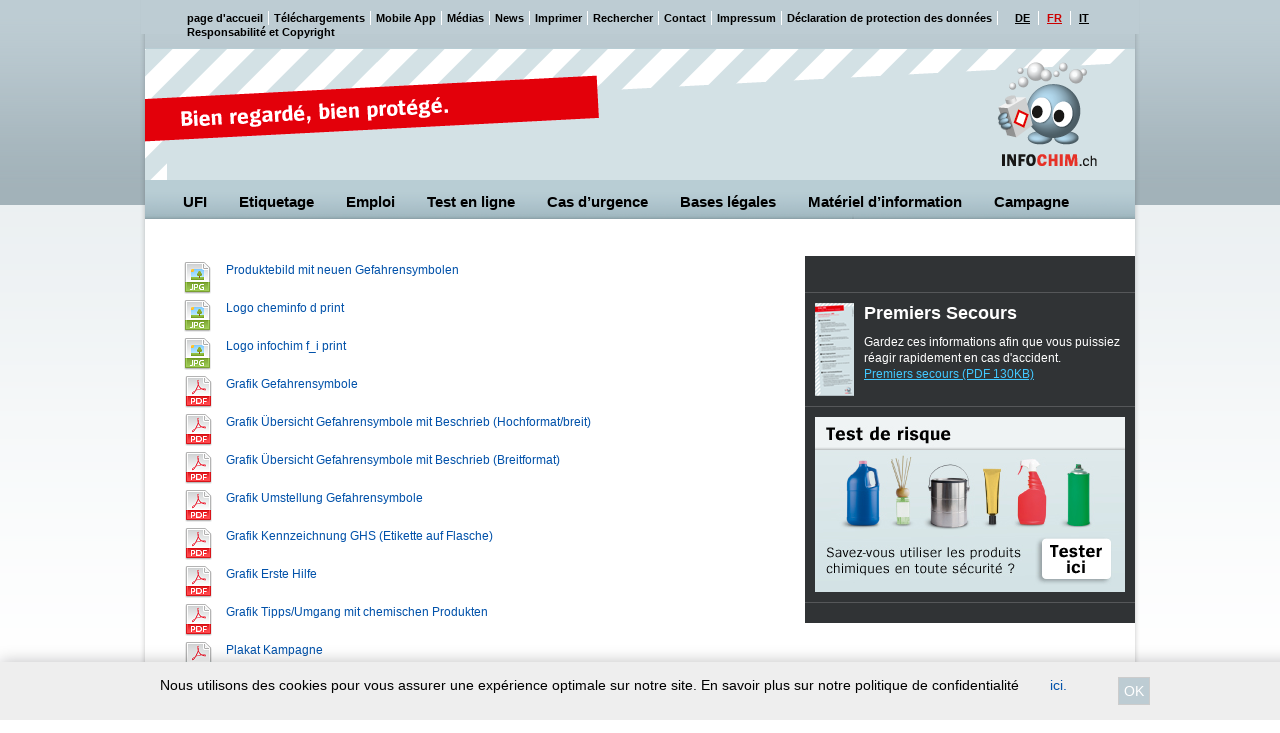

--- FILE ---
content_type: text/html; charset=utf-8
request_url: https://www.cheminfo.ch/fr/medias/materiel-dinformation/graphiques
body_size: 4819
content:
<!DOCTYPE html>
<html lang="fr-CH">
<head>

<meta charset="utf-8">
<!-- 
	This website is powered by TYPO3 - inspiring people to share!
	TYPO3 is a free open source Content Management Framework initially created by Kasper Skaarhoj and licensed under GNU/GPL.
	TYPO3 is copyright 1998-2026 of Kasper Skaarhoj. Extensions are copyright of their respective owners.
	Information and contribution at https://typo3.org/
-->


<link rel="icon" href="/typo3conf/ext/website/Resources/Public/Icons/favicon-32x32.png" type="image/png">

<meta http-equiv="x-ua-compatible" content="IE=edge,chrome=1" />
<meta name="generator" content="TYPO3 CMS" />
<meta name="viewport" content="width=device-width, initial-scale=1" />
<meta name="robots" content="noindex, nofollow" />
<meta name="description" content="In der Schweiz werden die neuen Gefahrensymbole (GHS) eingeführt. Das Bundesamt für Gesundheit BAG lancierte hierzu mit einer Trägerschaft und Umsetzungspartnern die &#039;Genau geschaut, gut geschützt&#039; -Kampagne." />
<meta name="twitter:card" content="summary" />


<link rel="stylesheet" href="/typo3temp/assets/css/3785d2e37b88de35965bee2ffbc2cb98.css?1766061449" media="all">
<link rel="stylesheet" href="/typo3conf/ext/powermail/Resources/Public/Css/Basic.css?1754572543" media="all">
<link rel="stylesheet" href="/typo3conf/ext/cookies/Resources/Public/Css/main.css?1754572544" media="all">
<link rel="stylesheet" href="/typo3conf/ext/website/Resources/Public/Css/default.css?1768489369" media="all">
<link rel="stylesheet" href="/typo3conf/ext/website/Resources/Public/Vendor/cheminfo/css/colorbox.css?1754572543" media="all">
<link rel="stylesheet" href="/typo3conf/ext/website/Extensions/cookies/Resources/Public/Css/main.css?1754572543" media="all">
<link rel="stylesheet" href="/typo3conf/ext/website/Resources/Public/Vendor/lightbox2-2.9.0/css/lightbox.min.css?1754572543" media="all">







  <title> cheminfo.ch: Médias > Matériel d'information > Graphiques</title>
<link rel="canonical" href="https://www.cheminfo.ch/fr/medias/materiel-dinformation/graphiques"/>

<link rel="alternate" hreflang="de-CH" href="https://www.cheminfo.ch/de/medien/medienmaterialien/grafisches-material"/>
<link rel="alternate" hreflang="fr-CH" href="https://www.cheminfo.ch/fr/medias/materiel-dinformation/graphiques"/>
<link rel="alternate" hreflang="it-CH" href="https://www.cheminfo.ch/it/media/materiali-per-i-media/materiale-grafico"/>
<link rel="alternate" hreflang="x-default" href="https://www.cheminfo.ch/de/medien/medienmaterialien/grafisches-material"/>
</head>
<body class="template-0 page-72 fr">



    <div id="fb-root"></div>
    <script async defer crossorigin="anonymous" src="https://connect.facebook.net/fr_FR/sdk.js#xfbml=1&version=v16.0&appId=318707224886712&autoLogAppEvents=1" nonce="EDNnf03nc39fn3e9h3sdfa"></script>


<div id="wrapper">
    <div class="shell">

        <div id="top">
            <ul id="lang" class="right"><li class="first"><a href="/de/medien/medienmaterialien/grafisches-material">DE</a></li><li class="active"><a href="/fr/medias/materiel-dinformation/graphiques">FR</a></li><li class="last"><a href="/it/media/materiali-per-i-media/materiale-grafico">IT</a></li></ul>
            <div>
                <ul class="menu meta"><li class="first"><a href="/fr/page-daccueil">page d'accueil</a></li><li><a href="/fr/materiel-dinformation/telecharger-du-materiel-dinformation">Téléchargements</a></li><li><a href="/fr/mobile-app">Mobile App</a></li><li class="act"><a href="/fr/medias">Médias</a></li><li><a href="/fr/metanavigation-fr/news">News</a></li><li><a href="#" data-action="print">Imprimer</a></li><li><a href="/fr/rechercher">Rechercher</a></li><li><a href="/fr/metanavigation-fr/contact">Contact</a></li><li><a href="/fr/metanavigation-fr/impressum">Impressum</a></li><li><a href="/fr/declaration-de-protection-des-donnees">Déclaration de protection des données</a></li><li class="last"><a href="/fr/responsabilite-et-copyright">Responsabilité et Copyright</a></li></ul>
            </div>
            <div class="cl">&nbsp;</div>
        </div>


        <div id="header" style="background: url('/fileadmin/_migrated/media/header_fr_01.png')">

            <h1 id="logo"><a href="/fr/page-daccueil">Cheminfo</a></h1>
            <div class="cl">&nbsp;</div>

            <div id="navigation">
                <ul><li class="first"><a href="/fr/ufi"><span>UFI</span></a></li><li><a href="/fr/etiquetage"><span>Etiquetage</span></a><div class="dd"><p class="invisible">Unsichtbar</p><ul><li class="last"><a href="/fr/etiquetage/apercu"><strong>&gt;&nbsp;Aperçu</strong></a></li></ul><p class="">Utilisation</p><ul><li class="first"><a href="/fr/etiquetage/utilisation/symboles-de-danger"><strong>&gt;&nbsp;Symboles de danger</strong></a></li><li class="last"><a href="/fr/etiquetage/utilisation/etiquette"><strong>&gt;&nbsp;Etiquette</strong></a></li></ul><p class="">pour le commerce</p><ul><li class="first"><a href="/fr/etiquetage/pour-le-commerce/classification"><strong>&gt;&nbsp;Classification</strong></a></li><li class="last"><a href="/fr/etiquetage/pour-le-commerce/elements-figurant-sur-letiquette"><strong>&gt;&nbsp;Eléments figurant sur l'étiquette</strong></a></li></ul></div></li><li><a href="/fr/emploi"><span>Emploi</span></a><div class="dd"><p class="invisible">Unsichtbar</p><ul><li class="last"><a href="/fr/emploi/apercu"><strong>&gt;&nbsp;Aperçu</strong></a></li></ul><p class="">Utilisation</p><ul><li class="first"><a href="/fr/emploi/utilisation/a-la-maison"><strong>&gt;&nbsp;A la maison</strong></a></li><li><a href="/fr/emploi/utilisation/au-travail"><strong>&gt;&nbsp;Au travail</strong></a></li><li><a href="/fr/emploi/utilisation/dans-les-ecoles"><strong>&gt;&nbsp;Dans les écoles</strong></a></li><li class="last"><a href="/fr/emploi/utilisation/dans-lagriculture"><strong>&gt;&nbsp;Dans l'agriculture</strong></a></li></ul><p class="">pour le commerce</p><ul><li class="first"><a href="/fr/emploi/pour-le-commerce/vente-a-des-prives"><strong>&gt;&nbsp;Vente à des privés</strong></a></li><li><a href="/fr/emploi/pour-le-commerce/vente-a-des-artisans"><strong>&gt;&nbsp;Vente à des artisans</strong></a></li><li class="last"><a href="/fr/emploi/pour-le-commerce/vente-a-des-agriculteurs"><strong>&gt;&nbsp;Vente à des agriculteurs</strong></a></li></ul></div></li><li><a href="/fr/test-en-ligne"><span>Test en ligne</span></a></li><li><a href="/fr/cas-durgence"><span>Cas d’urgence</span></a><div class="dd"><p class="invisible">Unsichtbar</p><ul><li class="last"><a href="/fr/cas-durgence/apercu"><strong>&gt;&nbsp;Aperçu</strong></a></li></ul><p class="invisible">invisible</p><ul><li class="first"><a href="/fr/cas-durgence/invisible/contact-en-cas-durgence"><strong>&gt;&nbsp;Contact en cas d'urgence</strong></a></li><li class="last"><a href="/fr/cas-durgence/invisible/premiers-secours"><strong>&gt;&nbsp;Premiers secours</strong></a></li></ul></div></li><li><a href="/fr/bases-legales"><span>Bases légales</span></a></li><li><a href="/fr/materiel-dinformation"><span>Matériel d’information</span></a><div class="dd"><p class="invisible">Unsichtbar</p><ul><li class="last"><a href="/fr/materiel-dinformation/apercu"><strong>&gt;&nbsp;Aperçu</strong></a></li></ul><p class="invisible">invisible</p><ul><li class="first"><a href="/fr/materiel-dinformation/telecharger-du-materiel-dinformation"><strong>&gt;&nbsp;Télécharger du matériel d'information</strong></a></li><li><a href="/fr/materiel-dinformation/commander-du-materiel-dinformation"><strong>&gt;&nbsp;Commander du matériel d'information</strong></a></li><li><a href="/fr/materiel-dinformation/liens"><strong>&gt;&nbsp;Liens</strong></a></li><li class="last"><a href="/fr/materiel-dinformation/livre-pour-enfants"><strong>&gt;&nbsp;Livre pour enfants</strong></a></li></ul></div></li><li class="last"><a href="/fr/campagne"><span>Campagne</span></a><div class="dd"><p class="invisible">Unsichtbar</p><ul><li class="last"><a href="/fr/campagne/apercu"><strong>&gt;&nbsp;Aperçu</strong></a></li></ul><p class="invisible">invisible</p><ul><li class="first"><a href="/fr/campagne/invisible/organismes-responsables"><strong>&gt;&nbsp;Organismes responsables</strong></a></li><li><a href="/fr/campagne/invisible/objectifs"><strong>&gt;&nbsp;Objectifs</strong></a></li><li class="last"><a href="/fr/campagne/invisible/interlocuteurs"><strong>&gt;&nbsp;Interlocuteurs</strong></a></li></ul></div></li></ul>
                <div class="cl">&nbsp;</div>
            </div>

        </div>



        <div id="main">

            <div id="content">
                <!--TYPO3SEARCH_begin-->
                
    

            <div id="c649" class="frame frame-default frame-type-uploads frame-layout-0">
                
                
                    



                
                
                    

    



                
                

  

  
    <ul class="ce-uploads">
      
        <li>
          
            
  <img src="/typo3conf/ext/website/Resources/Public/Icons/FileIcons/jpg.png" alt="">

          
          
          <div>
            <a href="/fileadmin/_migrated/content_uploads/GHS_Products_Symbols_05.jpg"  title="Produktebild mit neuen Gefahrensymbolen">
            <span class="ce-uploads-fileName">Produktebild mit neuen Gefahrensymbolen</span>
            </a>
            
            
          </div>
        </li>
      
        <li>
          
            
  <img src="/typo3conf/ext/website/Resources/Public/Icons/FileIcons/jpg.png" alt="">

          
          
          <div>
            <a href="/fileadmin/_migrated/content_uploads/GHS_Logo_Cheminfo_print_D_04.jpg"  title="Logo cheminfo d print">
            <span class="ce-uploads-fileName">Logo cheminfo d print</span>
            </a>
            
            
          </div>
        </li>
      
        <li>
          
            
  <img src="/typo3conf/ext/website/Resources/Public/Icons/FileIcons/jpg.png" alt="">

          
          
          <div>
            <a href="/fileadmin/_migrated/content_uploads/GHS_Logo_Infochim_print_F_I_04.jpg"  title="Logo infochim f_i print">
            <span class="ce-uploads-fileName">Logo infochim f_i print</span>
            </a>
            
            
          </div>
        </li>
      
        <li>
          
            
  <img src="/typo3conf/ext/website/Resources/Public/Icons/FileIcons/pdf.png" alt="">

          
          
          <div>
            <a href="/fileadmin/_migrated/content_uploads/Gefahrensymbole.pdf"  title="Grafik Gefahrensymbole">
            <span class="ce-uploads-fileName">Grafik Gefahrensymbole</span>
            </a>
            
            
          </div>
        </li>
      
        <li>
          
            
  <img src="/typo3conf/ext/website/Resources/Public/Icons/FileIcons/pdf.png" alt="">

          
          
          <div>
            <a href="/fileadmin/_migrated/content_uploads/GHS-Uebersicht-Gefahrensymbole-D-05-02_01.pdf"  title="Grafik Übersicht Gefahrensymbole mit Beschrieb (Hochformat/breit)">
            <span class="ce-uploads-fileName">Grafik Übersicht Gefahrensymbole mit Beschrieb (Hochformat/breit)</span>
            </a>
            
            
          </div>
        </li>
      
        <li>
          
            
  <img src="/typo3conf/ext/website/Resources/Public/Icons/FileIcons/pdf.png" alt="">

          
          
          <div>
            <a href="/fileadmin/_migrated/content_uploads/GHS_%C3%9Cbersicht_Gefahrensymbole_q_D.pdf"  title="Grafik Übersicht Gefahrensymbole mit Beschrieb (Breitformat)">
            <span class="ce-uploads-fileName">Grafik Übersicht Gefahrensymbole mit Beschrieb (Breitformat)</span>
            </a>
            
            
          </div>
        </li>
      
        <li>
          
            
  <img src="/typo3conf/ext/website/Resources/Public/Icons/FileIcons/pdf.png" alt="">

          
          
          <div>
            <a href="/fileadmin/_migrated/content_uploads/GHS_Neue_Gefahrenkennzeichnung_D_03.pdf"  title="Grafik Umstellung Gefahrensymbole">
            <span class="ce-uploads-fileName">Grafik Umstellung Gefahrensymbole</span>
            </a>
            
            
          </div>
        </li>
      
        <li>
          
            
  <img src="/typo3conf/ext/website/Resources/Public/Icons/FileIcons/pdf.png" alt="">

          
          
          <div>
            <a href="/fileadmin/_migrated/content_uploads/GHS_Gefahrenkennzeichnung_Oeffentlichkeit_D_02.pdf"  title="Grafik Kennzeichnung GHS (Etikette auf Flasche)">
            <span class="ce-uploads-fileName">Grafik Kennzeichnung GHS (Etikette auf Flasche)</span>
            </a>
            
            
          </div>
        </li>
      
        <li>
          
            
  <img src="/typo3conf/ext/website/Resources/Public/Icons/FileIcons/pdf.png" alt="">

          
          
          <div>
            <a href="/fileadmin/_migrated/content_uploads/GHS_Erste_Hilfe_D_02.pdf"  title="Grafik Erste Hilfe">
            <span class="ce-uploads-fileName">Grafik Erste Hilfe</span>
            </a>
            
            
          </div>
        </li>
      
        <li>
          
            
  <img src="/typo3conf/ext/website/Resources/Public/Icons/FileIcons/pdf.png" alt="">

          
          
          <div>
            <a href="/fileadmin/_migrated/content_uploads/GHS_Chemische_Produkte_sicher_nutzen_D_04.pdf"  title="Grafik Tipps/Umgang mit chemischen Produkten">
            <span class="ce-uploads-fileName">Grafik Tipps/Umgang mit chemischen Produkten</span>
            </a>
            
            
          </div>
        </li>
      
        <li>
          
            
  <img src="/typo3conf/ext/website/Resources/Public/Icons/FileIcons/pdf.png" alt="">

          
          
          <div>
            <a href="/fileadmin/_migrated/content_uploads/GHS_Plakat_1_D_high.pdf"  title="Plakat Kampagne">
            <span class="ce-uploads-fileName">Plakat Kampagne</span>
            </a>
            
            
          </div>
        </li>
      
    </ul>
  


                
                    



                
                
                    



                
            </div>

        



                

                

                <!--TYPO3SEARCH_end-->
                <div class="cl">&nbsp;</div>
            </div>



            <div id="sidebar" class="black">
    

            <div id="c111" class="frame frame-default frame-type-shortcut frame-layout-0">
                
                    <a id="c725"></a>
                
                
                    



                
                
                

    
    

            <div id="c2195" class="frame frame-default frame-type-list frame-layout-0">
                
                
                    



                
                
                    

    



                
                

    
        


<div class="fb-share-button" data-href="http://cheminfo.test" data-layout="button_count" data-size="">
    <a target="_blank" href="https://www.facebook.com/sharer/sharer.php?u=http%3A%2F%2Fcheminfo.test&amp;src=sdkpreparse" class="fb-xfbml-parse-ignore">Partager</a>
</div>















    


                
                    



                
                
                    



                
            </div>

        


    

            <div id="c473" class="frame frame-default frame-type-div frame-layout-0">
                
                
                    



                
                
                

    <hr class="ce-div" />


                
                    



                
                
                    



                
            </div>

        


    

            <div id="c474" class="frame frame-default frame-type-textmedia frame-layout-0">
                
                
                    



                
                

    


                

    <div class="ce-textpic ce-left ce-intext ce-nowrap">
        
            

    <div class="ce-gallery" data-ce-columns="1" data-ce-images="1">
        
        
            <div class="ce-row">
                
                    
                        <div class="ce-column">
                            

        
<figure class="image">
    
            
                    
<img class="image-embed-item" src="/fileadmin/_migrated/pics/erste_hilfe.png" width="39" height="93" loading="lazy" alt="" />


                
        
    
</figure>


    


                        </div>
                    
                
            </div>
        
        
    </div>



        

        
                <div class="ce-bodytext">
                    
                        

    
        <header>
            

    
            
                

    
            <h1 class="">
                Premiers Secours
            </h1>
        



            
        



            



            



        </header>
    



                    
                    <p>Gardez ces informations afin que vous puissiez réagir rapidement en cas d'accident.</p><div><p><a href="/fileadmin/cheminfo/dokumente/fr/stickerelemente/GHS_Premiers_secours_F.pdf" title="Öffnet externen Link in neuem Fenster" target="_blank" class="download">Premiers secours&nbsp;(PDF 130KB)</a></p></div>
                </div>
            

        
    </div>


                
                    



                
                
                    



                
            </div>

        


    

            <div id="c475" class="frame frame-default frame-type-div frame-layout-0">
                
                
                    



                
                
                

    <hr class="ce-div" />


                
                    



                
                
                    



                
            </div>

        


    

            <div id="c652" class="frame frame-default frame-type-textmedia frame-layout-0">
                
                
                    



                
                

    
        

    



    


                

    <div class="ce-textpic ce-center ce-above">
        
            

    <div class="ce-gallery" data-ce-columns="1" data-ce-images="1">
        
            <div class="ce-outer">
                <div class="ce-inner">
        
        
            <div class="ce-row">
                
                    
                        <div class="ce-column">
                            

        
<figure class="image">
    
            <a href="/fr/test-en-ligne">
                
<img class="image-embed-item" src="/fileadmin/_migrated/pics/Risikotest_fr_breit.jpg" width="310" height="175" loading="lazy" alt="" />


            </a>
        
    
</figure>


    


                        </div>
                    
                
            </div>
        
        
                </div>
            </div>
        
    </div>



        

        
                
            

        
    </div>


                
                    



                
                
                    



                
            </div>

        


    

            <div id="c481" class="frame frame-default frame-type-div frame-layout-0">
                
                
                    



                
                
                

    <hr class="ce-div" />


                
                    



                
                
                    



                
            </div>

        




                
                    



                
                
                    



                
            </div>

        

</div>


            <div class="cl">&nbsp;</div>
        </div>

    </div>
    <div id="footer-push"></div>
</div>

<div id="footer" class="shell">
    <a class="foot-logo" href="/"></a>


    <ul class="left"><li><strong>
    

            <div id="c23" class="frame frame-default frame-type-textmedia frame-layout-0">
                
                    <a id="c520"></a>
                
                
                    



                
                

    
        

    



    


                

    <div class="ce-textpic ce-center ce-above">
        
            



        

        
                <div class="ce-bodytext">
                    
                    <p>Une campagne pour l’utilisation en toute sécurité des produits chimiques au quotidien.</p>
                </div>
            

        
    </div>


                
                    



                
                
                    



                
            </div>

        

</strong></li></ul>
    <div class="left cross">
    

            <div id="c24" class="frame frame-default frame-type-textmedia frame-layout-0">
                
                    <a id="c522"></a>
                
                
                    



                
                

    
        

    



    


                

    <div class="ce-textpic ce-center ce-above">
        
            

    <div class="ce-gallery" data-ce-columns="1" data-ce-images="1">
        
            <div class="ce-outer">
                <div class="ce-inner">
        
        
            <div class="ce-row">
                
                    
                        <div class="ce-column">
                            

        
<figure class="image">
    
            
                    
<img class="image-embed-item" src="/fileadmin/_migrated/pics/bund.png" width="152" height="38" loading="lazy" alt="" />


                
        
    
</figure>


    


                        </div>
                    
                
            </div>
        
        
                </div>
            </div>
        
    </div>



        

        
                
            

        
    </div>


                
                    



                
                
                    



                
            </div>

        

</div>
    <div class="left">
    

            <div id="c54" class="frame frame-default frame-type-textmedia frame-layout-0">
                
                    <a id="c525"></a>
                
                
                    



                
                

    
        

    



    


                

    <div class="ce-textpic ce-center ce-above">
        
            

    <div class="ce-gallery" data-ce-columns="1" data-ce-images="1">
        
            <div class="ce-outer">
                <div class="ce-inner">
        
        
            <div class="ce-row">
                
                    
                        <div class="ce-column">
                            

        
<figure class="image">
    
            
                    
<img class="image-embed-item" src="/fileadmin/_migrated/pics/footer_fr.jpg" width="164" height="79" loading="lazy" alt="" />


                
        
    
</figure>


    


                        </div>
                    
                
            </div>
        
        
                </div>
            </div>
        
    </div>



        

        
                
            

        
    </div>


                
                    



                
                
                    



                
            </div>

        

</div>
    <div class="left asa">
    

            <div id="c53" class="frame frame-default frame-type-textmedia frame-layout-0">
                
                    <a id="c529"></a>
                
                
                    



                
                

    
        

    



    


                

    <div class="ce-textpic ce-center ce-above">
        
            

    <div class="ce-gallery" data-ce-columns="1" data-ce-images="1">
        
            <div class="ce-outer">
                <div class="ce-inner">
        
        
            <div class="ce-row">
                
                    
                        <div class="ce-column">
                            

        
<figure class="image">
    
            
                    
<img class="image-embed-item" src="/fileadmin/_migrated/pics/asa.png" width="234" height="38" loading="lazy" alt="" />


                
        
    
</figure>


    


                        </div>
                    
                
            </div>
        
        
                </div>
            </div>
        
    </div>



        

        
                
            

        
    </div>


                
                    



                
                
                    



                
            </div>

        

</div>


    <div class="cl">&nbsp;</div>
</div>

























    <div id="tx_cookies">
        


        <div id="tx_cookies_inner" class="p-3 bg-light collapse-by-show collapse-by-close collapse">

            <div class="shell">

            

            


            <p id="tx_cookies_hint">
                Nous utilisons des cookies pour vous assurer une expérience optimale sur notre site. En savoir plus sur notre politique de confidentialité
            </p>

            
                <p id="tx_cookies_link">
                    <a href="/fr/declaration-de-protection-des-donnees">ici.</a>
                </p>
            


            <form data-expire="365" method="post" id="tx_cookies_accept" action="/fr/page-daccueil?tx_cookies_main%5Baction%5D=submit&amp;cHash=aef6bb3c0cae0f487781799e2b6ac42d">
<div>
<input type="hidden" name="tx_cookies_main[__referrer][@extension]" value="Cookies" />
<input type="hidden" name="tx_cookies_main[__referrer][@controller]" value="Main" />
<input type="hidden" name="tx_cookies_main[__referrer][@action]" value="cookieCached" />
<input type="hidden" name="tx_cookies_main[__referrer][arguments]" value="YTowOnt9fea0d555af23af463458dfd09923d0bd74ea4c3a" />
<input type="hidden" name="tx_cookies_main[__referrer][@request]" value="{&quot;@extension&quot;:&quot;Cookies&quot;,&quot;@controller&quot;:&quot;Main&quot;,&quot;@action&quot;:&quot;cookieCached&quot;}996bb98ceb57ea0238b9e806ab3756aa6ab3d9aa" />
<input type="hidden" name="tx_cookies_main[__trustedProperties]" value="{&quot;accept&quot;:1,&quot;redirect&quot;:1,&quot;submit&quot;:1}a82aca2566158219db6dcffa2293d70b6fd5258b" />
</div>

                <input type="hidden" name="tx_cookies_main[accept]" value="1" />
                


        <input type="hidden" name="tx_cookies_main[redirect]" value="/fr/medias/materiel-dinformation/graphiques" />
    



                <p>
                    <input class="btn btn-primary" type="submit" value="OK" name="tx_cookies_main[submit]" />
                </p>
            </form>

            


            

            </div>
        </div>
    </div>

<script src="/typo3conf/ext/website/Resources/Public/Vendor/jquery/jquery-3.6.1.min.js?1754572543"></script>
<script src="/typo3conf/ext/powermail/Resources/Public/JavaScript/Powermail/Form.min.js?1754572543" defer="defer"></script>
<script src="/typo3conf/ext/cookies/Resources/Public/Js/main.js?1754572544"></script>
<script src="/typo3conf/ext/website/Resources/Public/Vendor/lightbox2-2.9.0/js/lightbox.min.js?1754572543"></script>
<script src="/typo3conf/ext/website/Resources/Public/JavaScript/default.js?1754572543"></script>
<script src="/typo3conf/ext/website/Resources/Public/Vendor/cheminfo/js/script.js?1754572543"></script>
<script src="/typo3conf/ext/website/Resources/Public/Vendor/cheminfo/js/jquery.flexslider.js?1754572543"></script>
<script src="/typo3conf/ext/website/Resources/Public/Vendor/cheminfo/js/functions.js?1754572543"></script>



</body>
</html>

--- FILE ---
content_type: text/css; charset=utf-8
request_url: https://www.cheminfo.ch/typo3conf/ext/website/Resources/Public/Css/default.css?1768489369
body_size: 6081
content:
* { margin: 0; padding: 0; outline: 0; }

body, html { height: 100%; }

body {
    font-size: 12px;
    line-height: 16px;
    font-family: arial, sans-serif;
    color: #000;
    background: #fff url(Images/body.png) repeat-x 0 0;
    min-width: 1000px;
}

#content a { color: #0252aa; text-decoration: none; cursor: pointer; }
a:hover { text-decoration: underline; }
.fyler a.download{
    color: #fff !important;

    text-decoration: underline !important;
}
a img { border: 0; }
iframe {border: 0;}

input, textarea, select { font-size: 12px; font-family: arial, sans-serif; }

.flyer,
.frame.frame-custom-107 {
    background-color: #394246;
    color: #fff;
    width:  202px;
    display: block;
    margin: 0 auto;
    padding-left: 15px;
      max-height: 293px;
}
.flyer img,
.frame.frame-custom-107 img {
  /*margin-left: 13px;*/
  margin-top: 15px;

}

.fyler a:hover{
   text-decoration: none !important;
}


textarea { overflow: auto; }

.cl { display: block; height: 0; font-size: 0; line-height: 0; text-indent: -4000px; clear: both; }
.notext { font-size: 0; line-height: 0; text-indent: -4000px; }
.left, .alignleft { float: left; display: inline; }
.right, .alignright { float: right; display: inline; }
.block-img { display: block; margin: 0 auto; }

h1 {                 font-family: arial, sans-serif; font-size: 18px; line-height: 20px; color: #000; font-weight: bold;  }
header h1 {          font-family: arial, sans-serif; font-size: 18px; line-height: 20px; color: #000; font-weight: bold; padding: 10px 0 10px 0; }
#content .frame:first-of-type header h1,
.csc-header-n1 h1 {  font-family: arial, sans-serif; font-size: 18px; line-height: 20px; color: #000; font-weight: bold; padding: 0 0 10px 0; }
h2 {  font-family: arial, sans-serif; font-size: 18px; line-height: 20px; color: #000; font-weight: bold;padding: 0 0 10px 0;  }

.shell { width: 990px; margin: 0 auto; }

#wrapper { min-height: 100%; height: auto !important; height: 100%; margin: 0 auto -136px; background: url(Images/wrapper.png) repeat-y center 0;  }

#top { position: relative; margin: 0 -4px; padding: 11px 42px 9px 41px; width: 915px; background: url(Images/top.png) repeat-x 0 0;  }
#top p { font-size: 11px; line-height: 14px; font-weight: bold; color: #fff; }
#top p a { color: #000; }
#top p a:hover { text-decoration: none; color: #cc0000; }
#top p a.curr { color: #cc0000; }
#top p span { padding: 0 5px; }
#top p.right span { padding: 0 8px; }
#top ul.right li { list-style: none; float: left; border-right: 1px solid #fff; font-size: 11px; line-height: 14px; font-weight: bold; color: #fff; }
#top ul.right li.last { list-style: none; float: left; border-right: 0px solid #fff;}
#top ul.right li a { padding: 0 8px; color: #000;  }
#top ul.right li.active a { padding: 0 8px; color: #cc0000 !important;}
#top ul.right li a:hover { text-decoration: none; color: #cc0000; }

#top ul.menu {font-size: 11px; line-height: 14px; font-weight: bold; color: #fff;}
#top ul.menu li {list-style: none; float: left; padding: 0 5px; border-right: 1px solid #fff;}
#top ul.menu li.last {border-right: 0px solid #fff;}
#top ul.menu li a {color: #000; text-decoration: none;}
#top ul.menu li a:hover {text-decoration: none; color: #cc0000;}
#top ul.menu li.cur a {text-decoration: none; color: #cc0000;}

#header { position: relative; z-index: 5; width: 100%; padding-top: 17px; background: url(Images/header.jpg) no-repeat 0 0; }
#header p.slogan { float: left; display: inline; margin-top: 21px; padding: 16px 42px 11px 35px; font-family: arial, sans-serif; font-weight:bold; font-size: 22px; color: #fff; background: #c20012; transform:rotate(-3deg); -ms-transform:rotate(-3deg); -moz-transform:rotate(-3deg); -webkit-transform:rotate(-3deg); -o-transform:rotate(-3deg); }

#logo { display: inline; float: right; padding-right: 38px; width: 100px; font-size: 0; line-height: 0; }
#logo a { display: block; width: 100px; height: 103px; background: url(Images/logo.png) no-repeat 0 0; text-indent: -4000px; }

#navigation { padding-top: 16px; width: 100%; }
#navigation ul { padding-left: 28px; }
#navigation li { position: relative; display: inline; float: left; font-family: arial, sans-serif; font-weight:bold; font-size: 15px; line-height: 35px; height: 35px; padding-right: 12px; }
#navigation li a { display: inline; float: left; padding-left: 10px; height: 35px; background: url(Images/nav-item.png) no-repeat 0 -4000px; color: #000; }
#navigation li a span { float: left; padding-right: 10px; height: 35px; background: url(Images/nav-item.png) no-repeat right -4000px; }
#navigation li a:hover { text-decoration: none; background-position: 0 0; }
#navigation li a:hover span { background-position: right 0; }
#navigation li .dd { position: absolute; top: 35px; left: 0; padding-top: 10px; width: 230px; background: #ecf1f2; display: none; box-shadow: 4px 4px 4px 4px rgba(0, 0, 0, 0.2); }
#navigation li .dd p.invisible { display: none; }
#navigation li .dd p { padding-left: 9px; font-family: arial, sans-serif; font-size: 12px; line-height: 22px; border-bottom: solid 1px #a2b2b9;  }
#navigation li .dd ul { padding: 0 0 10px 9px; }
#navigation li .dd ul.last { padding-bottom: 0; }
#navigation li .dd li { float: none; display: block; padding: 0; height: auto; font-family: arial, sans-serif; font-size: 12px; line-height: 22px; }
#navigation li .dd li a { float: none; display: block; padding: 0; height: auto; background: none; }
#navigation li .dd li a:hover { color :#c20012}
#navigation li.active .dd { display: block; }
#navigation li.active a { text-decoration: none; background-position: 0 0; }
#navigation li.active a span { background-position: right 0; }
#navigation li.cur a { text-decoration: none; background-position: 0 0; }
#navigation li.cur a span { background-position: right 0; }

#navigation ul li.cur ul li.cur a { color :#c20012 }

#main { position: relative; z-index: 4; /*padding: 37px;*/ /*width: 916px;*/ width: 990px; background: #fff; }

#content { display: inline; float: left; width: 525px; padding: 37px; padding-right: 0; }
#content p { margin: 0 0 10px 0; }
#content ul, #content ol { margin: 0 0 3px 0; }
#content ul li, #content ol li { margin: 0 0 0 15px; }
#content .csc-textpic-imagewrap ul li { margin: 0 0 5px 5px; }
#content .flex-carosuel ul li,
#content .flexslider ul li
 { margin: 0 0 5px 0px; }

#content ul.multicolumnContainer li {
    margin: 0;
}

#slider { position: relative; width: 681px; margin-bottom: 8px; background: url(Images/slider.png) repeat-y right 0; height: 293px; }
#slider .slider-nav { position: absolute; top: 16px; right: 15px; width: 263px; }
#slider .slider-nav li { list-style: none; position: relative; padding: 7px 12px 7px 7px; margin-bottom: 10px; width: 244px; font-size: 14px; line-height: 15px; cursor: pointer; color: #fff; }
#slider .slider-nav li span.arrow { position: absolute; top: 50%; left: -7px; margin-top: -5px; width: 7px; height: 11px; background: url(Images/arrow.png) no-repeat 0 0; font-size: 0; line-height: 0; text-indent: -4000px; display: none; }
#slider .slider-nav li .desc a { position: absolute; top: auto; bottom: 9px; right: 12px; display: none; }
#slider .slider-nav li.active .desc a { display: block; }
#slider .slider-nav li.active { background: #fff; box-shadow: 0px 2px 2px 2px rgba(0, 0, 0, 0.8); color: #000; }
#slider .slider-nav li.active span.arrow { display: block; }
#slider .slider-nav li.active a.right { display: block; }
#slider .slider-nav .desc { display: inline; float: right; width: 142px; padding-top: 1px; }
#slider .slider-nav img { width: 88px; height: 68px; float: left;}
#slider .slider-nav a { position: relative; z-index: 9999;}
#slider .slider-nav a img { width: auto; height: auto;}


.flex-caption { position: absolute; top: auto; bottom: 0; left: 0; padding: 10px 30px 20px 14px; width: 345px; background: url(Images/caption.png) repeat 0 0; }
.flex-caption p { font-size: 12px; line-height: 16px; color:#fff; }
.flex-caption h2 { font-family: arial, sans-serif; color: #fff; }

.content-left { display: inline; float: left; width: 448px; }

.carousel { margin-top: 10px; position: relative; height: 196px; width: 448px; overflow: hidden; margin-bottom: 18px; background: url(Images/carousel.png) repeat-x 0 0; }
.carousel .box { display: inline; float: left; padding: 14px 13px; width: 121px; border-right: solid 1px #fff; height: 144px; overflow: hidden; }
.carousel .box img { padding-bottom: 8px; }
.carousel .box.last { border-right: 0; }

.manufacturer { padding: 15px 37px 0 18px; width: 393px; height: 63px; overflow: hidden; background: url(Images/manufacturer.png) no-repeat 0 0; }
.manufacturer h2 { font-size: 26px; line-height: 28px; }
.manufacturer p { padding-top: 4px; color: #fff; width: 170px; line-height: 14px; }
.manufacturer p a { color: #fff; }

.content-right { display: inline; float: right; width: 215px; }

.frame.frame-custom-102 { padding: 98px 0 0 87px; margin-bottom: 18px; width: 128px; height: 49px; overflow: hidden; background: url(Images/app.png) no-repeat 0 0; }
.frame.frame-custom-102 p { font-family: arial, sans-serif;; font-size: 25px; line-height: 26px; color: #1e1e1c; font-weight:bold; }
.frame.frame-custom-102 p span { font-family: Arial, sans-serif; display: block; line-height: 18px; }

.frame.frame-custom-103 { background: #eaeff1; height: auto; float: left; width: 100%; padding-bottom: 12px; }
.frame.frame-custom-103 ul li { margin:0 !important; }
.frame.frame-custom-103 h1 { padding-top: 2px; text-align:center; line-height: 35px; margin-bottom: 12px; background: url(Images/h2.png) repeat-x 0 33px; }
.frame.frame-custom-103 img { padding-bottom: 9px; }
.frame.frame-custom-103 p { text-align:center; }
.frame.frame-custom-103 p a { color: #cc0000; text-decoration:underline; }
.frame.frame-custom-103 a:hover { text-decoration: none; }

#sidebar { display: inline; float: right; width: 217px; padding: 37px; padding-left: 0;  }
#sidebar h1 { padding-left: 18px; line-height: 32px;  background: url(Images/h2.png) repeat-x 0 bottom; padding-top:0;}

#sidebar.black { width: 310px; background: #303335; margin: 37px 0 0 0; padding: 10px; color: #fff; }
#sidebar.black .frame.frame-type-div hr {  width: 330px; height: 1px; position: relative; left: -10px; background: #555759; border: 0; margin: 10px 0 10px 0; }
#sidebar.black div.csc-textpic div.csc-textpic-imagewrap .csc-textpic-image { margin-bottom: 0; }
#sidebar.black h1, #sidebar.black header h2 { padding-left: 0px; line-height: 21px;  background: none; color: #fff; }
#sidebar.black a { color: #42c8ff; }
#sidebar.black .pool { width: 310px; background: #bdc8d0 url(Images/pool_bg.png) repeat-y right; color: #000; }
#sidebar.black .pool div { width: 217px; }
#sidebar.black .pool h1 { padding-left: 18px; line-height: 32px;  background: url(Images/h2.png) repeat-x 0 bottom; color: #000; }

.frame.frame-custom-100 { position: relative; width: 100%; background: #eff3f4; margin-bottom: 18px; }
.frame.frame-custom-100 a.link { position: absolute;  bottom: 9px; right: 12px; }
.frame.frame-custom-100 ul.multicolumnContainer { list-style: none; padding: 0 0 5px 17px; width: 182px; }
.frame.frame-custom-100 ul.multicolumnContainer .csc-textpic-left { position: relative; left: -17px;}
.frame.frame-custom-100 ul { list-style: none; padding: 0 ; width: 182px; }
.frame.frame-custom-100 li { line-height: 15px; padding-bottom: 8px; }
.frame.frame-custom-100 li.push-bottom { padding-bottom: 15px; }
.frame.frame-custom-100 li span { display: block; }
.frame.frame-custom-100 li a { color: #cc0000; text-decoration: underline; }
.frame.frame-custom-100 li a:hover { text-decoration: none; }

.red-box { margin-top: 11px; padding: 11px 5px 5px 11px; width: 166px; background: #b90505; }
.red-box p { color: #fff; }
.red-box p.right { width: 85px; padding-top: 8px; }
.red-box p.big { font-family: arial, sans-serif;; font-size: 45px; line-height: 48px; font-weight:bold;}

/*.pool { background: #bcc7cf url(Images/pool.png) repeat-x 0 bottom; }*/
.pool { background: #bdc8d0; }
.pool img { padding-bottom: 17px; }
.pool p { padding: 0 0 21px 17px; font-family: arial, sans-serif; font-size: 18px; line-height: 20px; font-weight:bold;}
.pool p.answers a { display: inline-block; text-align:center; margin-right: 18px; font-size: 14px; color: #000; width: 45px; background: url(Images/answer.png) no-repeat 0 0; border-radius: 5px;  }



#footer-push { height: 136px; }
#footer { padding-top: 18px; background: url(Images/footer.png) repeat-x 0 0;  height: 118px; }
#footer a.foot-logo { display: inline; float: left; height: 106px; width: 100px; margin-left: 37px; background: url(Images/logo.png) no-repeat; }
#footer .left { list-style: none outside none; padding: 12px 0 0 25px; width: 163px; }
#footer li { font-size: 11px; line-height: 16px; color: #fff; padding-bottom: 5px; width: 100%; }
#footer li a { display: block; width: 100%; font-size: 8px; line-height: 10px; color: #fff; }
#footer .cross { padding-top: 12px; width: 152px; }
#footer .asa { padding: 11px 0 0 25px; }




.popup { padding: 42px 75px 22px 30px; width: 529px; background: #ecf1f2;  }
.popup h2 { padding-bottom: 24px; text-transform: uppercase; font-size: 22px; line-height: 24px; }
.popup p { padding-bottom: 32px; }
.popup p.red-label { position: relative; top: 7px; left: -40px;  display: inline; padding: 9px 14px 9px 23px; font-family: arial, sans-serif;; font-size: 14px; color: #fff; background: #c20012; transform:rotate(-3deg); -ms-transform:rotate(-3deg); -moz-transform:rotate(-3deg); -webkit-transform:rotate(-3deg); -o-transform:rotate(-3deg); font-weight:bold;}
.popup p strong { display: block; }
.popup ul { padding-top: 32px; }
.popup li { list-style: none; padding-bottom: 6px; margin-bottom: 9px; border-bottom: solid 1px #fff; }
.popup li a { display: block; color: #cc0000; }

/* Custom */

div.csc-textpic div.csc-textpic-single-image img { margin-bottom: 0; }
div.csc-textpic .csc-textpic-caption { padding: 5px 0;}

.infobox { background: #eaeff1; width: 525px; height: 64px; vertical-align: middle; }
.infobox a { color: #cc0000; }

.frame.frame-custom-106 h1,
.frame.frame-custom-106 h2 { background: url(Images/link.png) no-repeat left; padding: 0 0 0 25px; font-size: 16px; margin: 11px 0 7px 0; }
.frame.frame-custom-106 ul li { margin: 0 0 0 25px; }


input[type=submit],
input[type=reset] {
    width: auto;
    float: left;
    margin: 0 !important;
    padding: 4px;
}

/*Text von visited */
.ui-state-active a, .ui-state-active a:link, .ui-state-active a:visited {
  color:#000 !important;
}

/*Text von non-visited */
.ui-state-default a, .ui-state-default a:link, .ui-state-default a:visited {
  color:#000;
}

/*Border um aktiv*/
.ui-state-active, .ui-widget-content .ui-state-active, .ui-widget-header .ui-state-active {
  background-color:#fff;
  border:1px solid black;
}

/*Border um nicht aktiv*/
.ui-state-default, .ui-widget-content .ui-state-default, .ui-widget-header .ui-state-default {
  background:none;
  background-color:#aebec5;
  border:0px solid black;
}

/* Kopf */
.ui-widget-header {
  background:none;
  border:none;
}

/*Content*/
.ui-widget-content {
  background:none;
  border:none;
}

.ui-corner-all, .ui-corner-bottom, .ui-corner-left, .ui-corner-tl {
  border-bottom:0px solid black;
}

.ui-corner-all {
 /*   background: url("Images/shadow.png") no-repeat bottom;*/
}

.ui-corner-all, .ui-corner-bottom, .ui-corner-right, .ui-corner-br, .ui-corner-all, .ui-corner-bottom, .ui-corner-left, .ui-corner-bl {
  border-bottom-left-radius:0px;
  border-bottom-right-radius:0px;
}



.ui-state-active .ui-icon,
.ui-state-default .ui-icon {
    display: none !important;
}

.ui-accordion-icons .ui-accordion-header a {
    padding: 5px 0 5px 5px !important;
}

.ui-state-active a, .ui-state-active a:link, .ui-state-active a:visited {
    border-bottom: 1px solid #000;
}

.ui-accordion .ui-accordion-header,
.ui-accordion .ui-accordion-content  {
    border: 0 !important;
    border-bottom-left-radius: 0px;
    border-bottom-right-radius: 0px;
    border-top-right-radius: 0px;
    border-top-left-radius: 0px;

}

.ui-accordion-content h1 {
font-size:15px;

}

.ui-accordion h3.ui-accordion-header {
 background-color: #aebec5;
}


.ui-accordion .ui-accordion-content {
    padding: 5px !important;
}



.ui-tabs .ui-tabs-nav li.ui-tabs-selected {
    background: #d6e0e4;
}

li.ui-state-default a {
    border-bottom: 0px solid;
}

.ui-tabs .ui-tabs-nav li {
    top: 0;
}

.ui-tabs-nav .ui-state-active a, .ui-tabs-nav .ui-state-active a:link, .ui-tabs-nav .ui-state-active a:visited  a {
    border-bottom: none !important;
}


/* tx_indexedsearch */

.tx-indexedsearch .tx-indexedsearch-searchbox input.tx-indexedsearch-searchbox-sword {
    width: 150px;
    height: 20px;
    float: left;
    margin: 0 0 0 5px;
}

.tx-indexedsearch .tx-indexedsearch-searchbox input.tx-indexedsearch-searchbox-button {
    width: 75px;
    height: auto;
    float: left;
    margin: 2px 0 0 5px !important;
}

.tx-indexedsearch .tx-indexedsearch-res .tx-indexedsearch-info {
    display: none;
}

.news-list-morelink a {
    color: #fff;
}


/* NIVO SLIDER */

div.nivo-caption {
    display: none !important;
}

.tx-t3sjslidernews-pi1 .lof-css3 {
    moz-box-shadow: 0 0 0px #fff;
    -webkit-box-shadow: 0 0 0px #fff;
    box-shadow: 0 0 0px #fff;
    left: 40px;
}

.nivoSlider {
    position: relative;
    left: 40px;
}


















/* Powermail */

.powermail_form h3 { display:none; }
.powermail_fieldwrap {
    margin: 0 0 0.5em 0;
    clear:both;
}



.tx-srfreecap-pi2-cant-read {
    width: 100%;
    float: left;
    color: #000;
}

.powermail_fieldwrap_submit,
.powermail_fieldwrap_reset {
    float: left;
    width: auto;
    clear: none !important;
}

.powermail_fieldset {
    border: 0px ;
    background-color: transparent;
    padding: 0px;
}

.powermail_fieldset label,
.powermail_fieldset fieldset legend {
    display: block;
    width: 125px;
    float: left;
    font-weight: bold;
    color: #515151;
    white-space: normal;
    text-align:right;
    padding-right:10px;
}

.powermail_fieldset input.powermail_input,
.powermail_fieldset input.powermail_date,
.powermail_fieldset input.powermail_datetime,
.powermail_fieldset textarea.powermail_textarea,
.powermail_fieldset input.powermail_captcha,
.powermail_fieldset select{

    border: 1px solid #ccc;
    background: #f8f8f8 none;
    -moz-box-shadow: 0 0 5px #eee inset;
    -webkit-box-shadow: 0 0 5px #eee inset;
    padding: 2px;
    width: 200px;
}


.powermail_fieldset legend {
    font-weight: bold;
    color: black;
    display:none;
}



span.powermail_mandatory {
    color: black;
}

img.powermail_captchaimage {
    margin-left: 140px;
    margin-top:10px;

}



.powermail_fieldset input.powermail_submit {


    position:relative;
    left:400px;
    top:-40px;
    background-color:#BDCCD3;
    color:#ffffff;
    border: 1px solid #ccc;
    font-size: 1.3em;
    font-weight:bold;


}

.tx-srfreecap-pi2-cant-read {
    width: 100%;
    float: left;
    color: #000;
    display:none;
}








/*Powermail fÃ¼r Flyer und Plakate deutsch*/
#c1414 .fieldsets{
    width:550px !important;
}


#c1414 fieldset.layout3 .powermail_fieldwrap_type_content {
    width:430px;
    float:left;
}

#c1414 fieldset.layout3 .powermail_fieldwrap_type_input {
    float:right;
    width:100px;
    overflow:hidden;
    clear:none;
    margin-top:10px;
}

#c1414 fieldset.layout3 .powermail_fieldwrap_type_input label{
    width:100px !important;
    float:right !important;
    padding-right:0px;
}


#c1414 fieldset.layout3 .powermail_fieldwrap_type_input .powermail_bestellungen{
    width:53px !important;
    float:right !important;
    margin-right:17px;
    text-align:center;
}




#c1414 .tx-powermail-pi1_fieldset_kontaktdaten{
    margin-top:15px;
}

#c1414 fieldset #powermaildiv_uid357 label{
    color: #000000;
    margin-bottom: 10px;
    margin-top: 10px;
    padding-left: 18px;
    text-align: left;
    width: 100%;
}

#c1414 fieldset .powermail_fieldwrap_type_input input#uid357{
    display:none;
}



#c1414 fieldset .powermail_fieldwrap .csc-textpic-text{
    padding-top: 10px;
}




/*Powermail fÃ¼r Flyer und Plakate franzÃ¶sisch*/
#c1415 .fieldsets{
    width:550px !important;
}


#c1415 fieldset.layout3 .powermail_fieldwrap_type_content {
    width:425px;
    float:left;
}

#c1415 fieldset.layout3 .powermail_fieldwrap_type_input {
    float:right;
    width:107px;
    overflow:hidden;
    clear:none;
    margin-top:10px;
}

#c1415 fieldset.layout3 .powermail_fieldwrap_type_input label{
    width:107px !important;
    float:right !important;
    padding-right:0px;
}


#c1415 fieldset.layout3 .powermail_fieldwrap_type_input .powermail_bestellungen{
    width:53px !important;
    float:right !important;
    margin-right:17px;
    text-align:center;
}




#c1415 .tx-powermail-pi1_fieldset_kontaktdaten{
    margin-top:15px;
}


#c1415 .powermail_fieldwrap_captcha .tx-srfreecap-pi2-image{
    margin-left:0px;
}

#c1415 fieldset #powermaildiv_uid358 label{
    color: #000000;
    margin-bottom: 10px;
    margin-top: 10px;
    padding-left: 18px;
    text-align: left;
    width: 100%;
}

#c1415 fieldset .powermail_fieldwrap_type_input input#uid358{
    display:none;
}


#c1415 fieldset .powermail_fieldwrap .csc-textpic-text{
    padding-top: 10px;
}






/*Powermail fÃ¼r Flyer und Plakate italienisch*/
#c1416 .fieldsets{
    width:550px !important;
}


#c1416 fieldset.layout3 .powermail_fieldwrap_type_content {
    width:425px;
    float:left;
}

#c1416 fieldset.layout3 .powermail_fieldwrap_type_input {
    float:right;
    width:107px;
    overflow:hidden;
    clear:none;
    margin-top:10px;
}

#c1416 fieldset.layout3 .powermail_fieldwrap_type_input label{
    width:107px !important;
    float:right !important;
    padding-right:0px;
}


#c1416 fieldset.layout3 .powermail_fieldwrap_type_input .powermail_bestellungen{
    width:53px !important;
    float:right !important;
    margin-right:17px;
    text-align:center;
}




#c1416 .tx-powermail-pi1_fieldset_kontaktdaten{
    margin-top:15px;
}


#c1416 .powermail_fieldwrap_captcha .tx-srfreecap-pi2-image{
    margin-left:0px;
}

div.powermail_fieldwrap label a,
div.powermail_fieldwrap p a,
div.powermail_fieldwrap fieldset legend.tx_powermail_pi1_fieldwrap_html_checkbox_title a,
div.powermail_fieldwrap fieldset legend.tx_powermail_pi1_fieldwrap_html_radio_title a {
 cursor: pointer;
text-decoration: none;
}

#c1416 fieldset #powermaildiv_uid359 label{
    color: #000000;
    margin-bottom: 10px;
    margin-top: 10px;
    padding-left: 18px;
    text-align: left;
    width: 100%;
}

#c1416 fieldset .powermail_fieldwrap_type_input input#uid359{
    display:none;
}


#c1416 fieldset .powermail_fieldwrap .csc-textpic-text{
    padding-top: 10px;
}










/*anfang neue bestell seite*/

.frame.frame-custom-108 .powermail_fieldwrap {
    clear:none;
    float:left;



}

.frame.frame-custom-108 .powermail_fieldwrap.layout3 {
    clear:both;
    float:none;
    display: flex;
}

.frame.frame-custom-108 .powermail_fieldwrap.layout3 .powermail_label {  flex-shrink: 0; }

.frame.frame-custom-108 .powermail_fieldwrap.layout3::after {
    content: "";
    clear: both;
    display: table;
}
.frame.frame-custom-108 .powermail_fieldwrap.layout3 img.powermail_captchaimage { margin-left:0; }


.frame.frame-custom-108 .powermail_fieldwrap.layout3 input.powermail_submit {
    left:135px;
    top:auto;


}


.frame.frame-custom-108 .powermail_fieldwrap.powermail_fieldwrap_type_text {
    clear:both;
    float:none;
}

.frame.frame-custom-108 .powermail_fieldwrap_type_content {
    width:340px;
    float:left;
}

.frame.frame-custom-108 .powermail_fieldwrap_type_content.layout2{
    width:150px;
    float:right;
}

.frame.frame-custom-108 .powermail_fieldwrap_type_content.layout3{
    clear:both;
}

.frame.frame-custom-108 .powermail_fieldset.layout2 .powermail_fieldwrap_type_input {
    width:170px;
    float:left;
}
.frame.frame-custom-108 .powermail_fieldset.layout2 .powermail_fieldwrap_type_input input.powermail_input {
    width:30px;
    float:left;
}
.frame.frame-custom-108 .powermail_fieldset.layout2 .powermail_fieldwrap_type_input  label{
    width:115px;
    float:right;
    text-align:left;
}

.frame.frame-custom-108 .powermail_fieldset.layout2 .powermail_fieldwrap_type_input:not(.layout2) {
    clear:left;
}

.frame.frame-custom-108 .powermail_fieldset{
    background-color:white;
    margin-bottom:10px;
}

.frame.frame-custom-108 .layout2.powermail_fieldset{
    padding:10px;
    background-color:#dbe3e6;
    margin-bottom:10px;
}


ul.powermail_message.powermail_message_error {

    margin-top:2rem;
    margin-bottom: 2rem;

    color:#842029;
    background-color:#f8d7da;
    padding-top:1.1rem;
    padding-bottom:1.1rem;

}
ul.powermail_message.powermail_message_error li { }



/*ende neue bestell seite*/






/*Anpassung Formularfelder bei den Kontaktdaten*/
.frame.frame-custom-108 .tx_powermail_pi1_fieldwrap_html_1077.layout3 label{
    font-weight:bold;
    padding-bottom:5px;
    width:100%;
    text-align:left;
    color:#000;
}

.frame.frame-custom-108 .tx_powermail_pi1_fieldwrap_html_1404.layout3 label{
    font-weight:bold;
    padding-bottom:5px;
    width:100%;
    text-align:left;
    color:#000;
}

.frame.frame-custom-108 .tx_powermail_pi1_fieldwrap_html_1491.layout3 label{
    font-weight:bold;
    padding-bottom:5px;
    width:100%;
    text-align:left;
    color:#000;
}

.frame.frame-custom-108 .tx_powermail_pi1_fieldwrap_html_1500 .tx-srfreecap-pi2-image{
    margin-left: 0;
}

.frame.frame-custom-108 .tx_powermail_pi1_fieldwrap_html_1413 .tx-srfreecap-pi2-image{
    margin-left: 0;
}



.frame.frame-custom-108 .powermail_fieldwrap_type_input.layout3 input.powermail_uid1077{
    display:none;
    width:125px;
    font-weight:bold;
}

.frame.frame-custom-108 .powermail_fieldwrap_type_input.layout3 input.powermail_uid1404{
    display:none;
    width:125px;
    font-weight:bold;
}

.frame.frame-custom-108 .powermail_fieldwrap_type_input.layout3 input.powermail_uid1491{
    display:none;
    width:125px;
    font-weight:bold;
}


.frame.frame-custom-108 .powermail_fieldwrap_type_input.layout3  .powermail_field {float:left;}
.frame.frame-custom-108 .powermail_fieldset_69 { }



    /*Ende Anpassung Formularfelder bei den Kontaktdaten*/







/*ende test neue bestell Seite*/














/* Weiterführende Links,Listing for Pdfs */

.language-link {text-transform:uppercase;}


.tx-pdfdownload > h3 {
    font-weight: normal;
}
.tx-cheminfolinks form select, .tx-pdfdownload form select {
	appearance:none;
	-webkit-appearance:none;
    -moz-appearance: none;
    background: rgba(0, 0, 0, 0) url("Images/dropdown.png") no-repeat scroll right center;
    border-color: #f0f0f0 #f0f0f0 #a9a9a9 #a9a9a9;
    border-style: solid;
    border-width: 1px;
    height: 22px;
    margin-top: 11px;
    width: 215px;
	padding-left: 5px;
}
.tx-cheminfolinks form select::-ms-expand,
.tx-pdfdownload form select::-ms-expand
 {
    display: none;
}
.tx-pdfdownload #cheminfolinksaccordion
{
    margin-top: 26px;
}
/*.tx-pdfdownload #cheminfolinksaccordion h3{
    margin-top: 1px;
	background-color: #cedade;		
	float: left;
	width: 100%;
}
.tx-pdfdownload #cheminfolinksaccordion h3.ui-state-active{
	background-color: #adc0c8;	
}*/
/*.tx-pdfdownload #cheminfolinksaccordion h3 a{
	border-bottom: none;
	color: #000;
	line-height: 1.9;
}*/
.tx-pdfdownload #cheminfolinksaccordion  .ui-accordion-content{
	padding: 0 !important;
	height: auto !important;
	float: left;
	width: 100%;
}
.tx-pdfdownload #cheminfolinksaccordion  .ui-accordion-content a{
	text-decoration: underline;
	line-height: 1.9;
    padding: 2px;
	font-weight: bold;
}
.tx-pdfdownload #cheminfolinksaccordion  .ui-accordion-content-active > span {
   /* border-bottom: 2px solid #adc0c8; */
    display: block;
    float: left;
    padding: 0 0 0 5px;
    width: 100%;
	background-color: #fff;
}
.tx-pdfdownload #cheminfolinksaccordion  .ui-accordion-content-active > span:nth-last-child(1) {
    border-bottom: none;
}

.download-links {    min-width: 70px;text-align: right;}
/*  ende Weiterführende Links,Listing for Pdfs  */



#footer div.ce-textpic,
#footer div.ce-textpic div.ce-row,
#footer ul.ce-uploads li {  overflow:visible;  }


#content ul.ce-uploads .ce-uploads-fileName { text-decoration: none; }
#content ul.ce-uploads li { list-style: none outside none; margin: 0.5em 0; }


/* Captcha in Form */
.powermail_captcha_outer {
    margin-left: 135px;
}
.powermail_captcha_outer  img.powermail_captchaimage {
    margin-left: 0;
}







body.fr #header {padding-top: 14px;}
body.fr #logo a {height: 106px; background: url(Images/logo_infochim.png) no-repeat;}
body.fr #footer a.foot-logo {display: none;}
body.fr #footer {background: url(Images/footer_fr.jpg) no-repeat !important;}
body.fr #footer div,
body.fr #footer ul {display: none;}


body.it #header {padding-top: 14px;}
body.it #logo a {height: 106px; background: url(Images/logo_infochim.png) no-repeat;}
body.it #footer a.foot-logo {display: none;}
body.it #footer {background: url(Images/footer_it.jpg) no-repeat !important;}
body.it #footer div,
body.it #footer ul {display: none;}




#sidebar .ce-intext.ce-right .ce-gallery,
#sidebar .ce-intext.ce-left .ce-gallery,
#sidebar .ce-above .ce-gallery {
    margin-bottom: 0;
}





.news-list-view {  }
.news-list-view .article .header { display: flex; align-content: flex-start; justify-content: space-between; }
.news-list-view .news-list-date { margin-left: 10px; }

.news-list-view .article {
    display: grid;
    grid-template-columns: auto auto;
    grid-template-rows: auto auto;
    grid-column-gap: 10px;
}

.news-list-view .article .header {
    grid-column-end: span 2;
}
.news-list-view .article .teaser-text {
    grid-column-start: 1;
    grid-row-start: 2;
}

.frame.frame.frame-type-news_newsliststicky .news-list-view .article .news-img-wrap,
.news-list-view .article .news-img-wrap {
    grid-column-start: 2;
    grid-row-start: 2;
    width: 110px;
    margin:0;
}

.news .article .news-img-wrap img,
.frame.frame-type-news_newsdetail .news .article .news-img-wrap img,
.frame.frame-type-news_newsliststicky .news .article .news-img-wrap img,
.news-list-view .article .news-img-wrap img { width:100%; height: auto; }

.news-list-view .f3-widget-paginator {
    list-style: none;
    display: flex;
    margin:0 auto;
}

.news-list-view .f3-widget-paginator li {
    margin-left:0 !important;
}
.news-list-view .f3-widget-paginator li + li {
    margin-left:15px !important;
}

.frame.frame-type-news_newsdetail .news-single .article .news-img-wrap,
.news-single .article .news-img-wrap {
    width: 220px;
}
.frame.frame-type-news_newsdetail .news-single .article .news-img-wrap img ,
.news-single .article .news-img-wrap img { width:100%; height: auto; }

.frame.frame-type-news_newsdetail .news .article .news-img-wrap a,
.frame.frame-type-news_newsliststicky .news .article .news-img-wrap a,
.news .article .news-img-wrap a { border:0 none; padding:0; }



.tx-indexedsearch-searchbox {  }
.tx-indexedsearch-searchbox fieldset { border: 0px none; }
.tx-indexedsearch-searchbox legend { display: none; }

.tx-indexedsearch-info-sword { margin-top: 1rem; }
.tx-indexedsearch-browsebox { margin-top:1rem; }
ul.tx-indexedsearch-browsebox {
    list-style: none;
    display: flex;
    flex-wrap: wrap;

}
ul.tx-indexedsearch-browsebox li { white-space: nowrap; margin-left:0 !important; }
ul.tx-indexedsearch-browsebox li + li {  margin-left:15px !important; }

.tx-indexedsearch-res { margin-top:1rem; }
.tx-indexedsearch-res .tx-indexedsearch-info { display: none; }
.tx-indexedsearch-redMarkup { color:red; }


.ce-gallery .ce-column .image-embed-item { 
	
    /* max-width: 300px; */
    /* height: auto; */
    width: 100%;
    overflow: visible;
    display: block;
	/*max-width: 300px;*/ /*height: auto;*/ 
}

/*BSE : Text and Image Teaser */
.frame.frame-custom-110 {
    margin-top: 24px;
    margin-bottom: 24px;
    background-color: rgb(230, 236, 238);
    /*padding: 10px;*/
}

 #content .frame.frame-custom-110 .ce-bodytext p {
    color: #282828;
    font-size: 14px;
    line-height: 1.2;
    padding: 3%;
}

--- FILE ---
content_type: application/javascript; charset=utf-8
request_url: https://www.cheminfo.ch/typo3conf/ext/website/Resources/Public/JavaScript/default.js?1754572543
body_size: 147
content:



/*$(document).ready(function () {
  $('[data-toggle="offcanvas"]').click(function () {
    $('.row-offcanvas').toggleClass('active')
  });
});*/


try {
    lightbox.option({
        'albumLabel': ''
    });
} catch (any){}




// @todo: sicherstellen
jQuery('body').on('click', "button[data-loading-text], input[data-loading-text]", function(evt){
    jQuery(this).button('loading');
});


jQuery('body').on('click', "[data-action]", function(evt){
    window.print();
});

